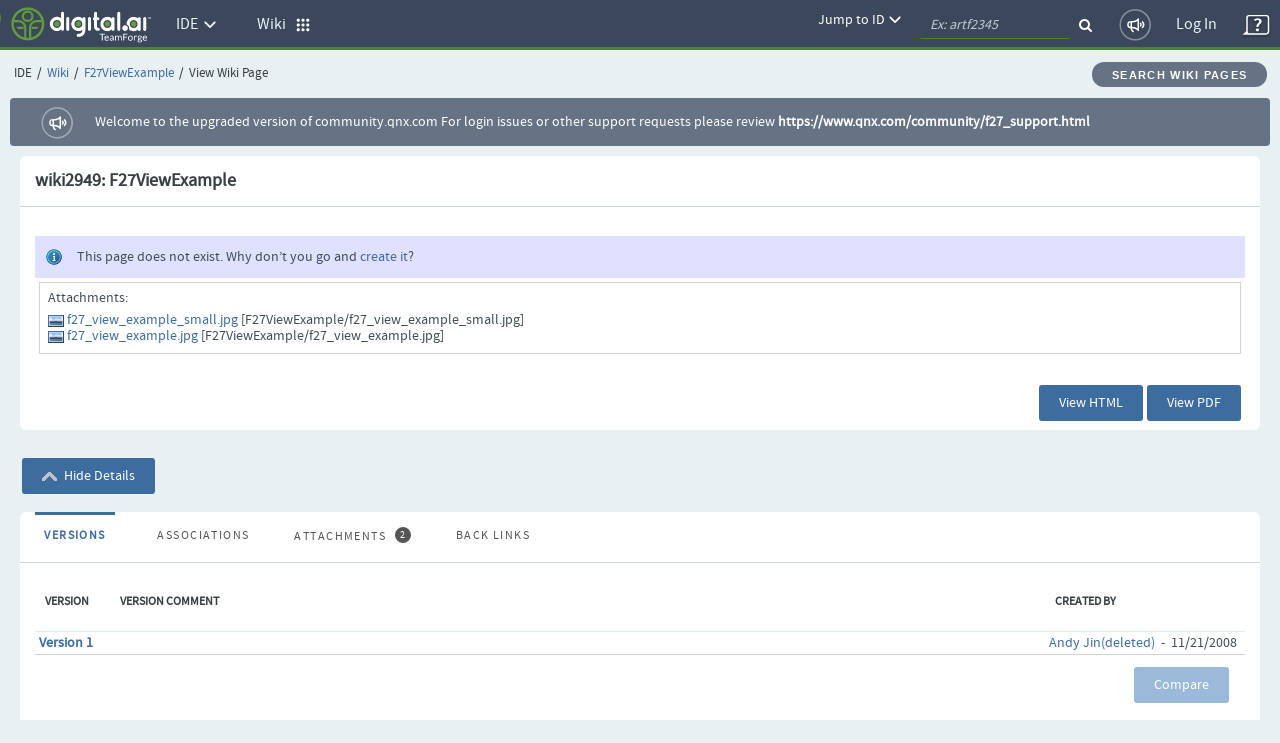

--- FILE ---
content_type: text/html;charset=UTF-8
request_url: https://community.qnx.com/sf/wiki/do/viewPage/projects.ide/wiki/F27ViewExample;jsessionid=N3e+ug9H1KcwWKe+8C79kGzE.tf?showDetails=true
body_size: 5860
content:
































  
  
  
  

  















<!DOCTYPE html PUBLIC "-//W3C//DTD XHTML 1.0 Transitional//EN" "http://www.w3.org/TR/xhtml1/DTD/xhtml1-transitional.dtd">
<html xmlns="http://www.w3.org/1999/xhtml" lang="en" xml:lang="en">
<head>
  <title>TeamForge : View Wiki Page: F27ViewExample</title>

  <base href="/"/>

  <meta http-equiv="Content-Type" content="text/html; charset=UTF-8" />

  <link href="/css/saturn_specific.css?_=20220406104743" type="text/css" rel="stylesheet"/><link href="/css/header_footer_common.css?_=20220406104743" type="text/css" rel="stylesheet"/><link href="/css/font-awesome.min.css?_=20220406104743" type="text/css" rel="stylesheet"/><link href="/sf-images/icons/favicon.ico" rel="shortcut icon"/><link type="text/css" href="/ctf/css/all-thirdparty.css?_=20220406104743" rel="stylesheet"/><link type="text/css" href="/ctf/css/all-common.css?_=20220406104743" rel="stylesheet"/><link type="text/css" href="/ctf/css/all-sf.css?_=20220406104743" rel="stylesheet"/><link type="text/css" href="/ctf/api/main/css-customization?_=20220406104743" rel="stylesheet"/>
  <script type="text/javascript">
  var showFilterTxt = 'Show filters';
  var hideFilterTxt = 'Hide filters';
  var plusTxt = 'Plus';
  var minusTxt = 'Minus';
  var openFolderTxt = 'Open Folder';
  var closeFolderTxt = 'Closed Folder';
  var tConnectorTxt = 'T-Connector';
  var lastNodeTxt = 'L-Connector';
  var lineConnectorTxt = 'Line-Connector';
  var filterMaxCheckBoxAllowed = '10';
  var messageMaxCheckBoxSelected =
	  'Multi-selection is limited to 10 options only. ';
  
  var requestLocale = 'request.getLocale()';
  var baseHelp ='/help/teamforge220/page';
  </script>



  <meta content="width=device-width, initial-scale=1.0" name="viewport"/><script>
    var showPathDiv = '';
    var sessionTimeoutHeader = 'Your session has timed out due to inactivity';
    var sessionTimeoutNote = 'Please login to continue';
    var sessionTimeoutUsername = 'User Name';
    var sessionTimeoutPassword = 'Password';
    var sessionTimeoutLoginButton = 'Log In';
    var sessionTimeoutLoginSucess = '';
    var sessionTimeoutLoginFail = 'Invalid Login';
    var autoCompleteAction = 'on';
    var isHttpTest = false;
    var isSamlIDPEnabled = 'false';
    var isSamlLdapIDPEnabled = 'false';

  </script><script src="/sf/js/jquery/jquery.js?_=20220406104743" type="text/javascript"> </script><script src="/sf/js/jquery/plugins/browser.js?_=20220406104743" type="text/javascript"> </script><script type="text/javascript">var $j = jQuery.noConflict();</script><script src="/sf/js/sf_functions.js?_=20220406104743" type="text/javascript"> </script><script src="/sf/js/user_picker.js?_=20220406104743" type="text/javascript"> </script><script src="/sf/js/session_timeout_handler.js?_=20220406104743" type="text/javascript"> </script><script src="/sf/js/jump_to.js?_=20220406104743" type="text/javascript"> </script><script src="/sf/js/pwdPolicy.js?_=20220406104743" type="text/javascript"> </script><script src="/sf/js/bootstrap/bootstrap-tooltip.js?_=20220406104743" type="text/javascript"> </script><script src="/sf/js/bootstrap/bootstrap-dropdown-override.js?_=20220406104743" type="text/javascript"> </script><script src="/sf/js/bootstrap/bootstrap-alert.js?_=20220406104743" type="text/javascript"> </script><script src="/sf/js/bootstrap/bootstrap-modal.js?_=20220406104743" type="text/javascript"> </script><script src="/sf/js/bootstrap/bootstrap-collapse.js?_=20220406104743" type="text/javascript"> </script>
  


<script type="text/javascript" src="/sf/include/calendar/calendar.js"></script>
<script type="text/javascript" src="/sf/include/calendar/lang/calendar-en.js"></script>
<link type="text/css" rel="stylesheet" href="/sf/include/calendar/calendar-system.css"/>
<script type="text/javascript" src="/sf/js/sfcalendar.js"></script>
<script type="text/javascript" src="/sf/include/datepicker/datepicker.js"></script>
<link type="text/css" rel="stylesheet" href="/sf/include/datepicker/datepicker.css"/>

<script language="JavaScript" type="text/javascript">
  // <![CDATA[
  setJsCalendarFormat('mm/dd/y');
  // ]]>
</script>

  

<script language="JavaScript">
    // tablayout /////////////////////////////////////////////////////////////////
    //
    function selectTab(tabNum){
        // Variables for customisation:
        var colourOfInactiveTab = "#D2D2D2";
        var colourOfActiveTab = "#DFDFDF";
        var colourOfInactiveLink = "#333333";
        var colourOfActiveLink = "#333333";
        var colourOfActiveBottomBorder = "#DFDFDF";
        var colourOfInactiveBottomBorder = "1px solid #ff0000";
        // end variables
        if (document.getElementById){
            i = 0;
            while (document.getElementById('tabContent' + i) != null) {
                document.getElementById('tabContent' + i).style.display='none';
                //document.getElementById('tab' + i).style.background=colourOfInactiveTab;
                //document.getElementById('tab' + i).style.color=colourOfInactiveLink;
                i++;
            }
            document.getElementById('tabContent' + tabNum).style.display='block';
            //document.getElementById('tab' + tabNum).style.background=colourOfActiveTab;

            //document.getElementById('tab' + tabNum).style.color=colourOfActiveLink;
        }
    }

</script>
  

  <script language="JavaScript">
  // xloadmenu functions ////////////////////////////////////////////////////
  //
  function menuToggleOpen(o,framesetCall) {
    var i,l,t;
    i = o.getElementsByTagName('img')[0];
    l = o.parentNode.getElementsByTagName('div')[1];

    if (l.style.display == 'block') {
        l.style.display = 'none';
	i.src = i.src.replace('_open.','_closed.');
    } else {
	i.src = i.src.replace('_closed.','_open.');
	l.style.display = 'block';
    }
  } // menuToggleOpen

  function menuToggleClose(o,openstate,framesetCall) {
    var i,l,t;
    i = o.getElementsByTagName('img')[0];
    l = o.parentNode.getElementsByTagName('div')[1];

    if (l.style.display !='none') {
	l.style.display ='none';
	i.src = i.src.replace('_open.','_closed.');
    } else{
	l.style.display = 'block';
	i.src = i.src.replace('_closed.','_open.');
    }
  } // menuToggleClose
  </script>
  
     












<link rel="stylesheet" media="screen, projection, print" type="text/css"
     href="/sf/templates/ctf/jspwiki.css"/>

<link rel="stylesheet" type="text/css" media="print" 
     href="/sf/templates/ctf/jspwiki_print.css" />
<!-- INCLUDERESOURCES (stylesheet) -->

<!-- INCLUDERESOURCES (inlinecss) -->



<noscript>
<style type="text/css">
#hiddenmorepopup { display:block; }
</style>
</noscript>


<script type="text/javascript" src="/sf/js/jspwiki/mootools.js"></script>
<script type="text/javascript" src="/sf/js/jspwiki/prettify.js"></script>
<script type="text/javascript" src="/sf/js/jspwiki/jspwiki-common.js"></script>
<script type="text/javascript" src="/sf/js/jspwiki/jspwiki-commonstyles.js"></script>
<!-- INCLUDERESOURCES (script) -->





<meta name="wikiContext" content='view' />
<meta name="wikiBaseUrl" content='' />
<meta name="wikiEditUrl" content='/sf/wiki/do/createPage/projects.ide/wiki?pageName=F27ViewExamplejsessionidN3eUg9H1KcwWKe8C79kGzE.tf&referrerPageName=F27ViewExample' />
<meta name="wikiJsonUrl" content='' />
<meta name="wikiPageName" content='F27ViewExamplejsessionidN3eUg9H1KcwWKe8C79kGzE.tf' />
<meta name="wikiUserName" content='nobody(nobody)' />
<meta name="wikiApplicationName" content='CollabNetTeamForge' />

<script type="text/javascript">//<![CDATA[
/* Localized javascript strings: LocalizedStrings[] */
var LocalizedStrings = {
"javascript.sbox.clone.suffix":"-New",
"javascript.slimbox.remoteRequest":"Remote Request {0} of {1}",
"javascript.filter.all":"( All )",
"javascript.group.validName":"Please provide a valid name for the new Group",
"javascript.slimbox.next":"Next&raquo;",
"javascript.slimbox.previous":"&laquo;Previous",
"javascript.favs.show":"Click to show Favorites",
"javascript.slimbox.close":"Close &#215;",
"javascript.prefs.areyousure":"Without clicking the Save User Preferences button, your changes will be lost. Are you sure you want to exit this page?",
"javascript.edit.findandreplace.nomatch":"No match found!",
"javascript.tip.default.title":"More...",
"javascript.collapse":"Click to collapse",
"javascript.slimbox.error":"<h2>Error</h2>There was a problem with your request.<br />Please try again",
"javascript.sort.ascending":"Ascending order. Click to reverse sort order",
"javascript.sectionediting.label":"Section Overview",
"javascript.edit.areyousure":"Without clicking the Save button, your changes will be lost. Are you sure you want to exit this page?",
"javascript.edit.toolbar.makeSelection":"Please make first a selection.",
"javascript.category.title":"Click to show category [{0}] ...",
"javascript.slimbox.info":"Image {0} of {1}",
"javascript.slimbox.directLink":"Direct Link to the target",
"javascript.quick.edit.title":"Edit section {0}...",
"javascript.favs.hide":"Click to hide Favorites",
"javascript.sort.click":"Click to sort",
"javascript.edit.startOfPage":"( Start of page )",
"javascript.quick.edit":"[Edit]",
"javascript.edit.resize":"Drag to resize the text area",
"javascript.edit.allsections":"( All )",
"javascript.sort.descending":"Descending order. Click to reverse sort order",
"javascript.expand":"Click to expand",
"javascript.slimbox.close.title":"Close [Esc]"
};


/* INCLUDERESOURCES (jsfunction) */

//]]></script>

<meta http-equiv="Content-Type" content="text/html; charset=UTF-8" />

 <link rel="start"  href="/sf/wiki/do/viewPage/projects.ide/wiki/HomePage"
    title="Front page" />
<link rel="alternate stylesheet" type="text/css" href="/sf/templates/ctf/jspwiki_print.css"
    title="Print friendly" />
<link rel="alternate stylesheet" type="text/css" href="/sf/templates/ctf/jspwiki.css"
    title="Standard" />



  <!-- Permission check routines cause the Page to be translated. So removing in-lined permission checks -->
    
    <link rel="alternate" type="application/x-wiki" 
          href="/sf/wiki/do/createPage/projects.ide/wiki?pageName=F27ViewExamplejsessionidN3eUg9H1KcwWKe8C79kGzE.tf&referrerPageName=F27ViewExample"
          title="Edit current page [ e ]" />
    










  
  <!--TODO Temporary hack to run http tests. Must remove once http tests are migrated-->
 
 
  
   <script src="/ctf/js/polyfills.js?_=20220406104743" type="text/javascript">&#xa0;</script>
   <script src="/ctf/js/vendors.js?_=20220406104743" type="text/javascript">&#xa0;</script>
   <script src="/ctf/js/all-in-one-thirdparty.js?_=20220406104743" type="text/javascript">&#xa0;</script>
   <script src="/ctf/js/all-in-one.js?_=20220406104743" type="text/javascript">&#xa0;</script>
   <script src="/ctf/js/all-in-one-saturn.js?_=20220406104743" type="text/javascript">&#xa0;</script>
   <script src="/ctf/api/main/js-customization?_=20220406104743" type="text/javascript">&#xa0;</script>
  

</head>

  <body class="ctf_7_x_styles"  data-ng-app="saturn" saturn="">
  <!--TODO Temporary hack to run http tests. Must remove once http tests are migrated-->

  
  
  <div ng-bindable="" class="ctf-header-content">
    <div class="core-top-nav"></div>
    <div class="core-license-banner"></div>
  </div>
  


<!-- SourceForge expiration banner begin -->











  
  
    
    
    
    
    
  


  
    
    
    
    
      
    
  
  


  
  
    
  



  
  
    
    



<!-- SourceForge expiration banner end -->

<!-- CollabNet TeamForge content-area begin -->
<div class="contentArea ctf-page-content-area">

<!-- Breadcrumbs begin -->



<div class="crumbs-container"><table border="0" width="100%"><tr><td><div class="breadcrumb">
    <span class="project-title-crumb">IDE</span><span class="divider">/</span><a href="/sf/go/projects.ide/wiki">Wiki</a><span class="divider">/</span><a href="/sf/wiki/do/viewPage/projects.ide/wiki/F27ViewExample">F27ViewExample</a><span class="divider">/</span>View Wiki Page
  </div></td><td width="6%"><div class="btn btn-secondary btn-rounded"><a href="/sf/wiki/do/searchWikiPages/projects.ide/wiki/F27ViewExample" id="searchWikiPagesLink">Search Wiki Pages</a></div></td></tr></table></div>
<!-- Breadcrumbs end -->
<!-- Custom HTML Top Messages begin -->

<!-- Custom HTML Top Messages end -->


<div ng-bindable="">
  <!-- SourceForge messages begin -->
  <div class="core-broadcast-message">&#xa0;</div>
  <!-- SourceForge messages end -->

  <div class="sessionmessages ctf-content" id="messagesDiv">
  
  
  
  </div>

  <div class="widgets-notifications ctf-content"></div>
</div>

<!-- SourceForge content begin -->
<div id="main" class="ctf-main-content">
    
    <table class="ItemDetailContainer">
      <tr class="ContainerHeader">
        <td>
          wiki2949: F27ViewExample
          







  
  

        </td>
      </tr>
      <tr>
        <td class="ItemDetailContainerCell">
        <div id="page">
          







  










<div id="pagecontent">

</div>






  
  <div class="information" >
  This page does not exist.  Why don&#8217;t you go and <a href="/sf/wiki/do/createPage/projects.ide/wiki?pageName=F27ViewExamplejsessionidN3eUg9H1KcwWKe8C79kGzE.tf&referrerPageName=F27ViewExample" accesskey="" title="">create it</a>?
  </div>


        </div>
      
        
          
            
          








 <div class="WikiAttachment">
    <table width="100%">
     
      <tr class="PaddedRow">
        
          <td>Attachments:</td>
        
        
      </tr>
      <tr style="vertical-align: top;" class="PaddedRow">
        <td>
          
            
            <a href="/sf/sfmain/do/downloadAttachment/projects.ide/wiki/F27ViewExample?id=atch2961"><img src="/sf-images/icons/doc/mspicture.gif" class="FileTypeIcon" alt="Image"/></a>
            <a href="/sf/sfmain/do/downloadAttachment/projects.ide/wiki/F27ViewExample?id=atch2961">f27_view_example_small.jpg</a>
            [F27ViewExample/f27_view_example_small.jpg]
            <br/>
          
            
            <a href="/sf/sfmain/do/downloadAttachment/projects.ide/wiki/F27ViewExample?id=atch2960"><img src="/sf-images/icons/doc/mspicture.gif" class="FileTypeIcon" alt="Image"/></a>
            <a href="/sf/sfmain/do/downloadAttachment/projects.ide/wiki/F27ViewExample?id=atch2960">f27_view_example.jpg</a>
            [F27ViewExample/f27_view_example.jpg]
            <br/>
          
        </td>
      </tr>
     
        
    </table>
  </div>


        </td>
      </tr>
      
      <tr class="ContainerFooter">
        <td>
        <form name="deletePageForm" action="/sf/wiki/do/deletePage/projects.ide/wiki/F27ViewExample" id="deletePageForm" method="post">
	      <input name="_xsrftoken" type="hidden" value="B74F176390B7BDC4CFE9C606C4B8E03F"/>
          <div class="AlignRight">
            <div class="Button"><div class="Middle"><a href="/sf/wiki/do/viewHtml/projects.ide/wiki/F27ViewExample" target="_blank" id="view_wiki_page.html">View HTML</a></div></div>

            <div class="Button"><div class="Middle"><a href="/sf/wiki/do/viewPdf/projects.ide/wiki/F27ViewExample" target="_blank" id="view_wiki_page.viewpdf">View PDF</a></div></div>

            
            
           
            
              &nbsp;
            
          </div>
          </form>
        </td>
      </tr>
    </table>

    <br/>

    

    
      
        <div class="Button" id="_SfButton_hidePageDetails"><div class="Middle">
          <a href="/sf/wiki/do/viewPage/projects.ide/wiki/F27ViewExample?showDetails=false" id="view_wiki_page.hidePageDetails"><img src="/sf-images/icons/arrow_expanded.png" style="vertical-align: middle;" alt="Expanded Section">
          Hide Details</a>
        </div></div>

      
      <br/><br/>

      

      <div class="ctf-tab-wrap"> <table class="TabTable" cellpadding="0" cellspacing="0" border="0">
 <tr><td width="0" background="/sf-images/tabs/tab_active_middle.gif" class="SelectedTabBody"><a href="&#47;sf&#47;wiki&#47;do&#47;viewPage&#47;projects&#46;ide&#47;wiki&#47;F27ViewExample&#59;jsessionid&#61;N3e&#43;ug9H1KcwWKe&#43;8C79kGzE&#46;tf&#63;selectedTab&#61;versions" id="versions">Versions</a></td>
<td width="0" background="/sf-images/tabs/tab_inactive_middle.gif" class="TabBody"  ><a href="&#47;sf&#47;wiki&#47;do&#47;viewPage&#47;projects&#46;ide&#47;wiki&#47;F27ViewExample&#59;jsessionid&#61;N3e&#43;ug9H1KcwWKe&#43;8C79kGzE&#46;tf&#63;selectedTab&#61;associations" id="associations">Associations</a></td>
<td width="0" background="/sf-images/tabs/tab_inactive_middle.gif" class="TabBody"  ><a href="&#47;sf&#47;wiki&#47;do&#47;viewPage&#47;projects&#46;ide&#47;wiki&#47;F27ViewExample&#59;jsessionid&#61;N3e&#43;ug9H1KcwWKe&#43;8C79kGzE&#46;tf&#63;selectedTab&#61;attachments" id="attachments">Attachments <span class="tab-items-count">2</span></a></td>
<td width="0" background="/sf-images/tabs/tab_inactive_middle.gif" class="TabBody" ><a href="&#47;sf&#47;wiki&#47;do&#47;viewPage&#47;projects&#46;ide&#47;wiki&#47;F27ViewExample&#59;jsessionid&#61;N3e&#43;ug9H1KcwWKe&#43;8C79kGzE&#46;tf&#63;selectedTab&#61;backlinks" id="backlinks">Back Links</a></td>
<td width="100%" background="/sf-images/tabs/horiz_notab_background.gif">&nbsp;</td></tr><tr class="TabHeader"><td colspan="11" nowrap="true" ></td></tr></table>
          






<form action="/sf/wiki/do/compare/projects.ide/wiki/F27ViewExample" name="listTasksSelect" method="POST">
<input type="hidden" name="sfsubmit" />
<input type="hidden" name="_submitterURL" value="http://localhost:8080/sf/wiki/do/viewPage/projects.ide/wiki/F27ViewExample;jsessionid=N3e+ug9H1KcwWKe+8C79kGzE.tf?showDetails=true" /><input type="text" name="dummyField" style="display:none;" aria-label="dummyField"/>
<input type="hidden" name="_xsrftoken" value="B74F176390B7BDC4CFE9C606C4B8E03F">
<ul id="pagehistory" style="margin:0;display:block; padding: 0px; border: 0px none; " class="left">
<table id="wikiPageVersionsTable" class="ItemListTable" width="100%">

<tr class="ItemListHeader">
	

    <td scope="col">
	    <span>Version</span>
    </td>

    
    <td scope="col">
	    <span>Version Comment</span>
    </td>
    <td scope="col">
		<span>Created By</span>
    </td>
</tr>




    <tr class="
	OddRow
	">

	    
	<td width="75">

		

	    
		

	    

	    

	    <a href="/sf/wiki/do/viewPage/projects.ide/wiki/F27ViewExample?"><strong>
		    Version 1
		</strong></a>


	</td>
	
	    
	    
	    
	</td>


	<td>
	    
	</td>
	<td width="200" style="white-space: nowrap;">
	    <a href="/sf/global/do/viewUser/ajin@qnx.com">Andy Jin(deleted)</a>
	    &nbsp;-&nbsp;
	    11/21/2008
	</td>
    </tr>


      <tr class="ContainerFooter">
        <td colspan="4">
          <div class="AlignRight">
      
      
		<div class="Button" id="_SfButton_wikiPageVersions.compare"><div class="Middle"><a id="listTasksSelect_submit" href="javascript:submitForm(document.listTasksSelect, 'submit');" id="wikiPageVersions.compare">Compare</a></div></div>
<script language="JavaScript">
  setButtonState('_SfButton_wikiPageVersions.compare','disabled');
</script>
      
          </div>
        </td>
      </tr>

</table>
</ul>
</form>

<script type="text/javascript">

function hideUnhide(inputElement) {
    if (inputElement.name == "wikiPageNewVersion") {
        for (var i = 1; i < newversions.length; i++) {
            if (i <= inputElement.value) {
                newversions[i].style.visibility = 'hidden';
                if(newversions[i].nextSibling.tagName == 'LABEL') {
				   newversions[i].nextSibling.style.visibility = 'hidden';
			   }
            } else {
                newversions[i].style.visibility = 'visible';
                if(newversions[i].nextSibling.tagName == 'LABEL') {
                   newversions[i].nextSibling.style.visibility = 'visible';
                }
            }
        }
    } else if (inputElement.name == "version") {
        for (var i = 1; i < oldversions.length; i++) {
            if (i < inputElement.value) {
               oldversions[i].style.visibility = 'visible';
               if(oldversions[i].nextSibling.tagName == 'LABEL') {
                  oldversions[i].nextSibling.style.visibility = 'visible';
               }
            } else {
                oldversions[i].style.visibility = 'hidden';
                if(oldversions[i].nextSibling.tagName == 'LABEL') {
                  oldversions[i].nextSibling.style.visibility = 'hidden';
                }
            }
        }

    }
}

function prepareArrays() {
    var tags = document.getElementsByTagName('span');
    for (var i = tags.length; i > 0; i--) {
        var inputs = tags[i - 1].getElementsByTagName('input');
        if (inputs != null && inputs.length == 2) {
            if (inputs[0].name == "wikiPageNewVersion") {
                oldversions[inputs[0].value] = inputs[0];
            }
            if (inputs[1].name == "version") {
                newversions[inputs[1].value] = inputs[1];
            }
        }
    }
}

function verifyNotChequed() {
for (var i = 1; i < newversions.length; i++) {
    if (newversions[i].checked){
        return false;
    }
}
return true;    
}

</script>

<script type="text/javascript">

oldversions = new Array();
newversions = new Array();
prepareArrays();
if(newversions!= null && newversions.length>0 && oldversions!= null && oldversions.length>0){
    newversions[newversions.length -1].checked=true;
    hideUnhide(newversions[newversions.length -1]);
    oldversions[oldversions.length -2].checked=true;
    hideUnhide(oldversions[oldversions.length -2]);
}
</script>

        </div>
    

    <br/>
    

    <div class="AlignRight">
      
      








    </div>
  
</div>

<!-- SourceForge content end -->
<!-- Custom HTML Bottom Messages begin -->

<!-- Custom HTML Bottom Messages begin -->

<div id="footer" class="footer ctf-content">
  </div>
</div>
<!-- SourceForge content-area end -->


<div id="PageLoaded" style="display: none;"></div>


<input type="hidden" id="objectKeyValue"/>
</body>

<div id="sessionTimeoutContainer">&#xa0;</div>
</html>






--- FILE ---
content_type: text/html; charset=UTF-8
request_url: https://community.qnx.com/ctf/js/modules/core/bundle_common.html
body_size: 267
content:
<script type="text/ng-template" id="i18n/core/password/validationTemplate">
  <span data-ng-if="delayedValue == false" class="validation-message validate-password-image"></span>
  <span data-ng-if="delayedValue != false"><span class="validation-message">*</span></span>
</script>
<script type="text/ng-template" id="i18n/core/confirmPassword/validationTemplate">
  <span data-ng-if="delayedValue != false"><span class="validation-message">*</span></span>
</script>
<script type="text/ng-template" id="i18n/core/field/validation/valueMaxLength">
<span data-ng-if="result == false">You have reached the maximum number of characters allowed for this field</span>
</script>

--- FILE ---
content_type: text/css; charset=UTF-8
request_url: https://community.qnx.com/sf/templates/ctf/jspwiki_print.css
body_size: 903
content:
/*
 * CSS intended specificaly for print media
 * 
 */
.applicationlogo, .companylogo, .titlebox, .userbox, 
.searchbox, .breadcrumbs, .pageactions, .quicklinks,
#actionsTop, #actionsBottom, #favorites,
#addattachment, #findhelp,
a.editsection, a.hashlink,
.collapsebox .collapseOpen, .collapsebox .collapseClose, 
.table-filter .filterrow, 
.tabmenu { 
	display:none; 
}
#attachments, #addcomment,
/*#pagelinks,*/ 
#pagecontent, #editcontent, #previewcontent, #diffcontent, #infocontent,
#findquery, #userPrefs, 
#pagecontent .tabmenu { 
	display:block;
	visibility:visible; 
}
tt,pre {
	overflow:visible; 
}

/* Show links as normal text (maybe show urls at the bottom of the page) */
a { 
	text-decoration:none; 
}
/*print href of each link
a:after 		{ content:attr(href); color:grey;
          		  font-family:"Courier New", Courier, mono; font-size:8pt; }
*/

/* Give the content what it deserves. */
html>body #previewcontent, html>body #info, html>body #pagecontent, html>body #attach, html>body #findcontent {
	overflow:visible;
}
/* ie to check */
* html #previewcontent, * html #info, * html #pagecontent, * html #attach, * html #findcontent {
	overflow-x:visible;
}
/* use !important to overwrite css style on following specified blocks */
.pagename, #header, #footer, #page { 
	width:100% !important; 
	margin:0 !important; 
	padding:0 !important; 
	float:none !important;
	clear:both !important;
	position:static !important;
	overflow:visible !important;
}
.pagename {
	font-size:250%;
	margin-bottom:1.5em;
	padding-bottom:0.5em;
	border-bottom:3px solid #555;
	color:#555;
}
/* hidden tabs are made visible during print
 * e.g. when printing a page, also the attachment list gets printed
 */
.hidetab { 
	display:block;
}
.tabs {
	border:none;
}
a.slimbox {
	display:none;
}
/* ff bug : avoid floats during printing */
.commentbox {
	float:none;
}